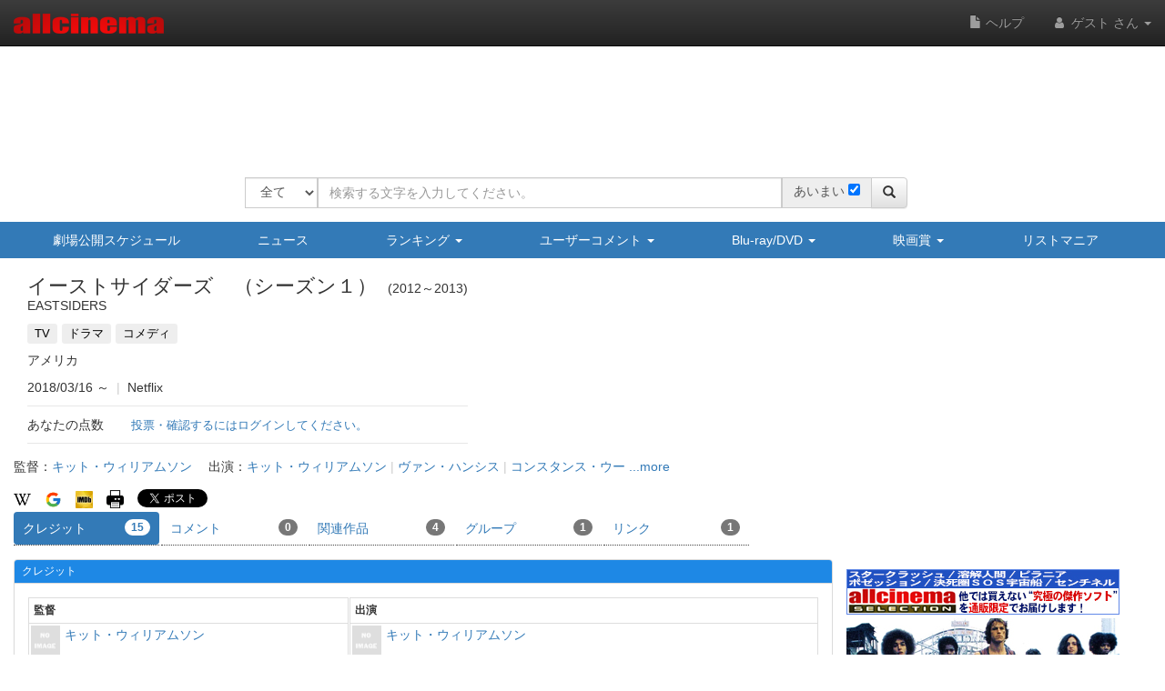

--- FILE ---
content_type: text/html
request_url: https://content.googleapis.com/static/proxy.html?usegapi=1&jsh=m%3B%2F_%2Fscs%2Fabc-static%2F_%2Fjs%2Fk%3Dgapi.lb.en.2kN9-TZiXrM.O%2Fd%3D1%2Frs%3DAHpOoo_B4hu0FeWRuWHfxnZ3V0WubwN7Qw%2Fm%3D__features__
body_size: -215
content:
<!DOCTYPE html>
<html>
<head>
<title></title>
<meta http-equiv="X-UA-Compatible" content="IE=edge" />
<script nonce="HRJ0tgMNvkLK4vOEutiqUQ">
  window['startup'] = function() {
    googleapis.server.init();
  };
</script>
<script src="https://apis.google.com/js/googleapis.proxy.js?onload=startup" async defer nonce="HRJ0tgMNvkLK4vOEutiqUQ"></script>
</head>
<body>
</body>
</html>


--- FILE ---
content_type: text/html; charset=utf-8
request_url: https://www.google.com/recaptcha/api2/aframe
body_size: 265
content:
<!DOCTYPE HTML><html><head><meta http-equiv="content-type" content="text/html; charset=UTF-8"></head><body><script nonce="39mhziFmY_OnmGogr-tVKg">/** Anti-fraud and anti-abuse applications only. See google.com/recaptcha */ try{var clients={'sodar':'https://pagead2.googlesyndication.com/pagead/sodar?'};window.addEventListener("message",function(a){try{if(a.source===window.parent){var b=JSON.parse(a.data);var c=clients[b['id']];if(c){var d=document.createElement('img');d.src=c+b['params']+'&rc='+(localStorage.getItem("rc::a")?sessionStorage.getItem("rc::b"):"");window.document.body.appendChild(d);sessionStorage.setItem("rc::e",parseInt(sessionStorage.getItem("rc::e")||0)+1);localStorage.setItem("rc::h",'1768442434962');}}}catch(b){}});window.parent.postMessage("_grecaptcha_ready", "*");}catch(b){}</script></body></html>

--- FILE ---
content_type: application/javascript
request_url: https://www.allcinema.net/js_local/view.movie.filmography.v2.js
body_size: 1541
content:
"use strict";
/* ===============================================================
 * V2 人物フィルモのメイン　jobs,castsを追加したバージョン
 */
var MovieFilmographyTableTdV2 = function(param){
    MovieListBasic.call(this, param);
    this.areaTitleClass     = "area-filmo-title";
    this.$parent            = {};
};
inherits(MovieFilmographyTableTdV2,MovieListBasic);

//職種・役名を横にしたバージョンを作成する
MovieFilmographyTableTdV2.prototype.make	= function(oMovie){
    var self = this;
    //body 最後にliにappend
    var $tr1 = $('<tr/>').addClass("filmo-tr1");
    var rowSpan = 1;
    var $tr1td1 = $("<td/>").addClass("filmo-td-border").addClass("area-filmo-movie");
    var $tr1td2 = $("<td/>").addClass("filmo-td-title");
    var $tr1td3 = $("<td/>").addClass("filmo-td-job");
    var $tr1td4 = $("<td/>").addClass("filmo-td-cast");
    $tr1.append($tr1td1);
    $tr1.append($tr1td2);
    $tr1.append($tr1td3);
    $tr1.append($tr1td4);

    self.$parent.append($tr1);

    var $dt     = $('<div />');//.addClass(self.areaTitleClass);
    var oT 	= new MovieTitle();    //作品タイトルを作成する
    oT.path 	= self.path;
    var $title  = oT.make(oMovie);

    //画像
    if (typeof(self.imageThumbnail) != "undefined"){
	    var $dTitleArea 			= self.imageThumbnail.make($title,oMovie.mainimage);
	    $dt.append($dTitleArea);
    }

    // 英語名
    if (typeof(self.visible.englishtitle) != "undefined") {
        if (self.visible.englishtitle === true) {
            if (oMovie.match_show !== '') {
                var $matches = $("<div/>");
                var $sMatch = $("<span/>").text(oMovie.match_show).addClass("search_match_text");
                $matches.append($sMatch);
                $title.append($matches);
            }
        }
    }

    if(oMovie.japaneserelease === '邦画'){
        $dt.addClass('houga');
    }else{
        $dt.addClass('youga');
    }
    $tr1td2.append($dt);


    //職種
    if (self.visible.job == true){
    	$tr1td3.append(self.makeJobCast(oMovie));
    }

    var bRow4Visible = false;
    var tr2Show = [];
    var k = 0;
    //episode
    if (self.visible.episode == true){
        if(typeof(oMovie.cinemaid,oMovie.episodes) !== "undefined"){
        	var $episode = self._makeEpisode(oMovie.cinemaid,oMovie.episodes);
        	tr2Show[k] = $episode;
        	k++;
        }
    }

    //みんなの投票
    if (self.visible.appraisalAll == true){
    	$tr2td1.append($("<div />").addClass("border_type_01"));
        tr2Show[k] = self._makeAppraisalAll(oMovie);
    }

    if (tr2Show.length > 0){
        var $tr2        = $('<tr/>').addClass("filmo-tr2");
        rowSpan++;
        var $tr2td1     = $("<td/>").addClass("filmo-td-episode").attr({"colspan":3});
        $tr2.append($tr2td1);
        for(var i in tr2Show){
        	$tr2td1.append(tr2Show[i]);
        }
        self.$parent.append($tr2);
        bRow4Visible = true;
    }

    //mypage
    //ログインしていない時は非表示
    if (self.visible.mypage == true){
        if(typeof self.userid !== 'undefined') {
            if(self.userid !== "") {
            	if(typeof oMovie.mypage !== 'undefined') {

            		//rowの表示設定
                    var $tr3        = $('<tr/>').addClass("filmo-tr3");
                    rowSpan++;
                    var $tr3td1     = $("<td/>").addClass("filmo-td-mypage").attr({"colspan":3});
                    $tr3.append($tr3td1);
                    self.$parent.append($tr3);
                    bRow4Visible = true;

                    //評価
                    var $appArea = self._makeAppraisal(oMovie,oMovie.mypage,false);
                    $tr3td1.append($appArea);

                    //シネマチェッカーの表示・非表示
                    if (self.visible.checker == 0){
                        //border
                        $tr3td1.append($("<div />").addClass("vspace"));

                        var $mypage = self._makeMypage(oMovie,oMovie.mypage);
                        $tr3td1.append($mypage);

                    }
            	}
            }
        }
    }

    //appraisal mypageエリアが表示された場合に表示
    if (bRow4Visible == true){
        var $tr4        = $('<tr/>').addClass("filmo-tr4");
        rowSpan++;
        var $tr4td1     = $("<td/>").addClass("filmo-td-dummy").attr({"colspan":4});//.html("&nbsp;");
        $tr4.append($tr4td1);
        self.$parent.append($tr4);
    }

    $tr1td1.attr({"rowspan":rowSpan});
};


--- FILE ---
content_type: application/javascript
request_url: https://www.allcinema.net/js_local/view.movie.memo.js
body_size: 952
content:
/*
 * メモ
 *
 *
 */
var MovieMemo = function(param){
    MovieListBasic.call(this, param);
};
inherits(MovieMemo,MovieListBasic);

MovieMemo.prototype.make	= function(oMovie){
    var self = this;

    //body 最後にliにappend

    var $dm = $('<div />');
    if (self.visible.leftLine === true){
        $dm.addClass('area-mypage-memo');
    }
    var $dt = $('<div />').addClass('area-filmo-title');

    //作品タイトルを作成する
    var oT 		= new MovieTitle();
    oT.path 	= self.path;
    var $title = oT.make(oMovie);

    //画像
    var imageThumbnail 	= new ImageThumbnail();
    imageThumbnail.pathImage 		= self.path.img;
    imageThumbnail.pathMovie 		= self.path.movie;
    imageThumbnail.pathPerson 		= self.path.person;
    imageThumbnail.thumbnail		= self.thumbnail;
    var $dTitleArea 		= imageThumbnail.make($title,oMovie.mainimage);
    $dt.append($dTitleArea);

    if(oMovie.japaneserelease === '邦画'){
        $dt.addClass('houga');
    }else{
        $dt.addClass('youga');
    }
    $dm.append($dt);

    //職種
    if (self.visible.job === true){
        if(typeof(oMovie.jobs) !== "undefined"){
            var $job = self._makeJob(oMovie.jobs);
            $dm.append($job);
        }
    }

    //クレジットを表示
    if (self.visible.credit === true){
        if(typeof(oMovie.credit) !== "undefined"){
        	if (typeof(self.objectCredit) !== "undefined"){
                if (self.objectCredit !== ""){
                    var $cs = self.objectCredit.make(oMovie.credit);
                    $dm.append($cs);
                }
        	}
        }
    }
    //コメント
    if (self.visible.comment === true){
        if(typeof(oMovie.comment) !== "undefined"){
            var trimString		= new TrimString();
            var cmt = trimString.get(oMovie.comment);
            var $comment = $("<div/>").addClass("movie-list-comment").html(cmt);
            $dm.append($comment);
        }
    }

    //mypage
    //ログインしていない時は非表示
    if (self.visible.mypage === true){
        if(typeof self.userid !== 'undefined') {
            if(self.userid !== "") {
                //評価
                var $appArea = self._makeAppraisal(oMovie,oMovie.mypage);
                $dm.append($appArea);

                var $mypage = self._makeMypage(oMovie,oMovie.mypage);
                $dm.append($mypage);
            }
        }
    }

    //episode
    if (self.visible.episode === true){
        if(typeof(oMovie.cinemaid,oMovie.episodes) !== "undefined"){
            var $episode = self._makeEpisode(oMovie.cinemaid,oMovie.episodes);
            $dm.append($episode);
        }
    }

    //作成したオブジェクトをmediaオブジェクトに設定する

    var $media = $("<div/>").addClass("area-list-movie");
    $media.append($dm);

    return $media;
};


--- FILE ---
content_type: application/javascript
request_url: https://www.allcinema.net/js_local/jquery.mypage.detail.js
body_size: 2080
content:
//checkボタンを作成する
/*
     タグでの設定
     data-key		cinemaid
    data-stage		表示するエリアのID
    data-type		list,mita,motteru,rokuga
*/
;(function($) {
    //全プラグインで共通の変数
    var methods = {
        init: function(settings) {
            return this.each(function() {
                var self 		= this;
                var opt			= $.extend(true, {}, $.fn.mypageDetail.defaults, settings);
                var key			= $(self).data('key');
                var caption 	= $(self).data('caption');
                var sort 		= 0;
                var count		= $(self).data('count');
                var checked		= $(self).data('checked');	//checkの状態
                var stage		= $(self).data('stage');
                var type		= $(self).data('type');
                //var $loadingArea = $("<div/>").addClass("panel-loading area_mycinema_loading").hide();


                //ローディングエリアをdetail row に引き渡し
                //row saveで利用
               // opt.detailSmall.$loadingArea 	= $loadingArea;
               // opt.detail.$loadingArea 		= $loadingArea;

                //初期化に設定された処理を実行する
                var param = {
                    checked : checked,
                    count	: count,
                    self	: self
                };
                opt.callbackInitialize(param);

                //閉じる
                $(self).on("close",function(eo){
                    var $stage 		= $(stage);

                    //checkボタンをonにする
                    opt.callbackChengeCheckButton(false);

                    //登録数を確認する
                    opt.callbackCheckDetailCount({
                    	"self"		: self,
                    	"callbackCountCheckAfter":function(){

                    		//ここでemptyにすると、遅延で他のステージ表示後に
                    		//emptyにされてしまう。
                            //$stage.empty();
                            //$stage.data({"type":""});
                            $(self).removeClass("active");
                    	}
                    });

                    $stage.empty();
                    $stage.data({"type":""});
                    return;
                });

                //開く
                $(self).on("open",function(eo){
                    var $stage 		= $(stage);
                    //checkボタンをoffにする
                    opt.callbackChengeCheckButton(true);

                    $stage.empty();
                    $stage.data({"type":type});

                    $(self).addClass("active");
                    $(self).removeClass("exist");

                    //開いたときのボタンを引数に渡して保存する
                    opt.callbackClickDetailOpen(self);

                    if ($(window).width() < 768 && typeof(opt.detailSmall) != "undefined"){
	                    opt.detailSmall.show(function($dom){
	                    	var $panel = makePanel($dom,$stage);
	                        $stage.append($panel);
	                    });

                    }else{
	                    opt.detail.show(function($dom){
	                    	var $panel = makePanel($dom,$stage);
	                    	$stage.append($panel);
	                    });
                	}
                    return;
                });



                $(self).click(function () {
                    var $stage		= $(stage);
                    var stageType	= "";

                    if(typeof $(stage).data("type") === "undefined"){
                        $stage.data({"type":""});
                    }else{
                        stageType = $stage.data("type");
                    }
                    if (stageType === ""){
                        //何も表示されていない
                        //open
                        $(self).trigger("open");
                    }else if (stageType !== type){
                        //違うコンテンツが表示されている
                        opt.callbackChengeOther();
                        //他のコンテンツのボタンの状態をOFF
                        //open
                        $(self).trigger("open");
                    }else{
                        //自分のコンテンツが表示されている
                        //close
                        $(self).trigger("close");
                    }
                    return this;
                });

                //Detailの表示
                //object.mypage.detail.table.show　の実行
                //sortはソート
                //function($dom) detail.showFromButtonのajax後に作成したDOMを取得する
                function makePanel($dom,$stage){
                    var $dPanel 		= $("<div/>").addClass("panel panel-mypage");
                    var $dPanelHead 	= $("<div/>").addClass("panel-heading");//.addClass("hidden-xs");
                    var $sPanelCaption 	= $("<span/>").text(caption);
                    $dPanelHead.append($sPanelCaption);

                    //ステージ閉じるボタン
                    var $buttonClose = $("<button/>").addClass("btn btn-default button-mycinema-close");
                    $buttonClose.click({$_stage:$stage},function(e){

                    	opt.callbackClickClose($stage);
                    });
                    var $btCaption = $("<span/>").addClass("glyphicon glyphicon-remove");
                    $buttonClose.append($btCaption);
                    $dPanelHead.append($buttonClose);
                    $dPanel.append($dPanelHead);

                    var $dPanelBody 	= $("<div/>").addClass("panel-body").addClass("mypage-detail-stage");

                    //ローディング
                    //var $imgLoading = $("<img/>").attr({"src":"/images/ajax-loading.gif"}).addClass("mypage_image_img");
                    //$loadingArea.append($imgLoading);
                    //$dPanelBody.append($loadingArea);

                    $dPanel.append($dPanelBody);
                    $dPanelBody.append($dom);
                    $stage.append($dPanel);

                    return $dPanel;
                };
            });


        }

    };

    $.fn.mypageDetail = function(method) {
        if (methods[method]) {
            return methods[method].apply(this, Array.prototype.slice.call(arguments, 1));
        } else if (typeof method === 'object' || !method) {
            return methods.init.apply(this, arguments);
        } else {
            $.error('Method ' + method + ' does not exist!');
        }
    };
    $.fn.mypageDetail.defaults = {
        callbackInitialize			: function(){return;},
        callbackClickDetailOpen		: function(){return;},
        callbackChengeOther			: function(){return;},
        callbackChengeCheckButton	: function(){return;},
        callbackCheckDetailCount	: function(){return;},
        callbackClickClose			: function(){return;},
        callbackLoadingShow			: function(){return;},
        callbackLoadingHide			: function(){return;},
        detail						: {},
        detailSmall					: {}
    };
})(jQuery);


--- FILE ---
content_type: application/javascript
request_url: https://www.allcinema.net/js_local/object.mypage.button.group.js
body_size: 446
content:

//====================================================
//ボタングループ
//====================================================
function MypageButtonGroup(){
    this.$buttonCheck;
    this.$buttonDetail;
    this.callbackClickAfterCheck 	= function(){};
    this.callbackClickAfterDetail 	= function(){};
    this.callbackClickClose 		= function(){};

    this.detail				= {};
    this.visible = {
    	"tooltip"	: true
    }
};

//checkボタン
MypageButtonGroup.prototype._makeButtonCheck = function(param){
    var $bt = $("<button/>");
    $bt.attr({
        "type"				: "button",
        "data-checked"		: param.checked,
        "data-ajax-url" 	: '/ajax' + param.type + '/',
        "data-ajax-data" 	: param.checkAjaxData,
        "data-checkparam"	: param.checkParam
    });
    return $bt;
};
//詳細ボタン
MypageButtonGroup.prototype._makeButtonDetail = function(param){
    var $bt = $("<button/>");
    $bt.attr({
        "type"			: "button",
        "class"			: param.className,
        "data-key" 		: param.key,
        "data-stage" 	: param.stage,
        "data-type" 	: param.type,
        "data-caption" 	: param.caption,
        "data-count"	: param.count,
        "data-checked"	: param.checked
    });
    return $bt;
};
//メモ
MypageButtonGroup.prototype._makeButtonMemo = function(param){
    //メモ
    var caption = "メモ";
    var $btmemo = $("<button/>").attr({
        "type"              : "button",
        "class"             : "btn btn-mypage mypageDetail",
        "data-key"          : param.key,
        "data-stage"        : param.stage,
        "data-type"         : "memo",
        "data-caption"      : caption,
        "data-count"        : param.count

    });
    return $btmemo;
};

